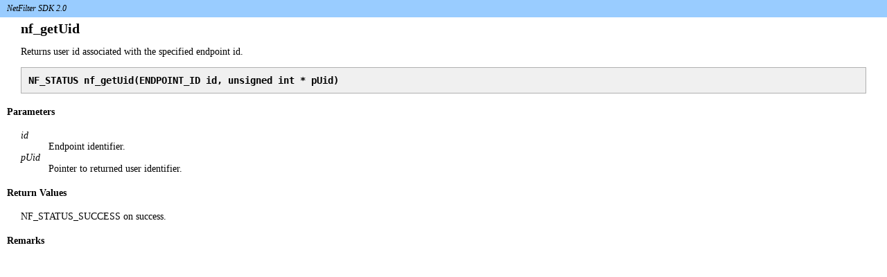

--- FILE ---
content_type: text/html
request_url: http://netfiltersdk.com/help/linux/nfapi_nf_getUid.htm
body_size: 710
content:
<!DOCTYPE HTML PUBLIC "-//W3C//DTD HTML 4.01 Transitional//EN">
<html><!-- InstanceBegin template="Templates/main.dwt" codeOutsideHTMLIsLocked="false" -->
<head>
<!-- InstanceBeginEditable name="doctitle" -->
<title>nf_getUid</title>
<!-- InstanceEndEditable -->
<meta http-equiv="Content-Type" content="text/html; charset=iso-8859-1">
<link rel="stylesheet" type="text/css" href="nfhelp.css"/>
<!-- InstanceBeginEditable name="head" -->

<!-- InstanceEndEditable -->
</head>

<body leftmargin="0" topmargin="0" marginwidth="0" marginheight="0">
<!-- InstanceBeginEditable name="content" -->
<div id="banner">
<div id="banner_title">
    NetFilter SDK 2.0</div>
</div>

<DIV id="content_text" valign="bottom"> 
<strong><span style="font-size: 20px">nf_getUid</span></strong><br />
   <P>
    Returns user id associated with the specified endpoint id.</P>

<PRE class="syntax"><B>NF_STATUS nf_getUid(ENDPOINT_ID id, unsigned int * pUid)</B></PRE>

<H4 class="H4">Parameters</H4>

<DL>
<DT><I>id</I></DT><DD style="text-align: justify">Endpoint identifier.</dd>
<DT><I>pUid</I></DT><DD style="text-align: justify">Pointer to returned user identifier.</DD>
</DL>

<H4 class="H4">Return Values</H4>

<P> NF_STATUS_SUCCESS on success.</P>

<H4 class="H4">Remarks</H4>


<!-- InstanceEndEditable -->
</body>
<!-- InstanceEnd --></html>


--- FILE ---
content_type: text/css
request_url: http://netfiltersdk.com/help/linux/nfhelp.css
body_size: 588
content:
/* CSS Document */

#banner
{
	margin: 0 auto 0 0;
	background-color: #99CCFF;
	height: 25px;
}

#banner_title
{
	font-size: 12px;
	color: black;
	font-style: italic;
	font-family: Times Times New Roman, Verdana;
	padding-left: 10px;
	padding-top: 5px;
}

#banner_text
{
	font-size: 12px;
	color: black;
	font-style: normal;
	font-family: Times Times New Roman, Verdana;
	font-weight: bold;
	padding-left: 10px;
}

#content_text
{
	font-family: Times Times New Roman, Verdana;
	font-size: 14px;
	padding-right: 10px;
	padding-left: 10px;
	padding-top: 5px;
	margin-left: 20px;
	margin-right: 20px;
}

.syntax
{
	padding-right: 10px;
	padding-left: 10px;
	background-color: #f0f0f0;
	padding-bottom: 10px;
	padding-top: 10px;
	border-right: #b0b0b0 1px solid;
	border-top: #b0b0b0 1px solid;
	border-left: #b0b0b0 1px solid;
	border-bottom: #b0b0b0 1px solid;
}

.faq
{
	padding-right: 10px;
	padding-left: 20px;
	background-color: #efefef;
	padding-bottom: 0px;
	padding-top: 0px;
	border-right: #b0b0b0 1px solid;
	border-top: #b0b0b0 1px solid;
	border-left: #b0b0b0 1px solid;
	border-bottom: #b0b0b0 1px solid;
}

.faq2
{
	padding-right: 10px;
	padding-left: 20px;
	background-color: #dee3e7;
	padding-bottom: 0px;
	padding-top: 0px;
	border-right: #b0b0b0 1px solid;
	border-top: #b0b0b0 1px solid;
	border-left: #b0b0b0 1px solid;
	border-bottom: #b0b0b0 1px solid;
}

.h4
{
	margin-left: -20px;
}

.code
{
	color: #000099;
}

tbody {
	display: table-row-group;
	vertical-align: middle;
	border-color: inherit;
	font-size: 12px;
	font-family: 'Segoe UI','Lucida Grande',Verdana,Arial,Helvetica,sans-serif;
}

th 
{
	background-color: #EDEDED;
	color: #707070;
	text-align: left;
}

td, th {
border-bottom: 1px solid #DBDBDB;
margin: 10px;
padding-top: 10px;
padding-bottom: 10px;
padding-right: 8px;
padding-left: 8px;
}

.c_table {
	border-collapse: collapse;
	padding-bottom: 20px;
	padding-top: 20px;
}